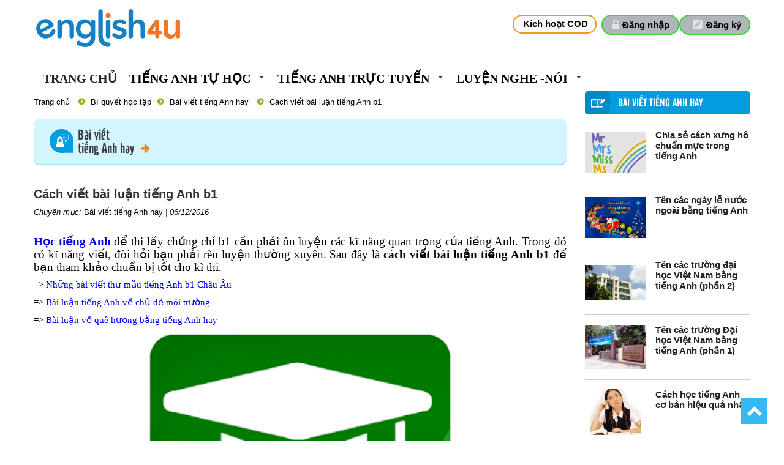

--- FILE ---
content_type: text/html; charset=utf-8
request_url: https://english4u.com.vn/bi-quyet-hoc-tap/cach-viet-bai-luan-tieng-anh-b1-n572
body_size: 23975
content:
<!DOCTYPE html PUBLIC "-//W3C//DTD XHTML 1.0 Transitional//EN" "http://www.w3.org/TR/xhtml1/DTD/xhtml1-transitional.dtd">
<html xmlns="http://www.w3.org/1999/xhtml">
<head>
    <title>C&#225;ch viết b&#224;i luận tiếng Anh b1</title>
    <meta content="C&#225;ch viết b&#224;i luận tiếng Anh b1" name="title" />
    <meta content="C&#225;ch viết b&#224;i luận tiếng Anh b1 v&#224; b&#224;i luận tiếng Anh b1 mẫu" name="description" />
    <meta content="C&#225;ch viết b&#224;i luận tiếng Anh b1, học tiếng Anh, b&#224;i viết tiếng Anh hay" name="keywords" />
    <meta http-equiv="Access-Control-Allow-Origin" content="*" />
    <meta name="language" content="Vietnamese" />
    <meta http-equiv="content-language" content="vi" />
    <!-- Open Graph data -->
    <meta property="og:site_name" content="english4u.com.vn" />
    <meta property="og:type" content="Website" />
    <meta property="og:locale" content="vi_VN" />
    <meta property="og:title" content="C&#225;ch viết b&#224;i luận tiếng Anh b1" />
    <meta property="og:description" content="C&#225;ch viết b&#224;i luận tiếng Anh b1 v&#224; b&#224;i luận tiếng Anh b1 mẫu" />
    <meta property="og:url" content="https://english4u.com.vn/bi-quyet-hoc-tap/cach-viet-bai-luan-tieng-anh-b1-n572" />
    <meta property="og:image" content='https://english4u.com.vn/Uploads/files/b1.png' />
    

    
    
    <link rel="canonical" href='https://english4u.com.vn/bai-viet-tieng-anh-hay/cach-viet-bai-luan-tieng-anh-b1-n572' />

    <link href="/favicon.ico" rel="shortcut icon" type="image/x-icon" />
    <link href="/Styles/Layout.css" rel="stylesheet" />
    <link href="https://fonts.googleapis.com/css?family=Roboto+Condensed:400,700&amp;subset=latin,vietnamese,latin-ext" rel="stylesheet" type="text/css" />
    
<script type="text/javascript" src="/asset.axd?id=[base64]"></script>




</head>
    <body>
        
        <div class="body">
            <a href="#" class="toTop" style="opacity: 1;"></a>
            <script src="/Scripts/Slide/jquery.themepunch.plugins.min.js"></script>
<script src="/Scripts/Slide/jquery.themepunch.revolution.min.js"></script>
<link href="/Scripts/Slide/settings.css" rel="stylesheet" />
<div id="header" class="home" style="background:none;height:150px !important;">
    <!--<div id="banner-home">
        <div class="bn_content_home">
            <div id="rev_slider_2_1_wrapper" class="rev_slider_wrapper fullwidthbanner-container">
                <div id="rev_slider_2_1" class="rev_slider fullwidthabanner" style="display:none;max-height:1170px;height:375px;">
                    <ul>-->
                        
                        
                        
                        <!--<li data-transition="random" data-slotamount="7" data-masterspeed="300" data-saveperformance="off" class="tp-revslider-slidesli active-revslide current-sr-slide-visible">
                            <img src="/Scripts/Slide/banner0/bg.png" alt="btc1" data-lazyload="undefined" data-bgfit="normal" data-bgposition="center top" data-bgrepeat="repeat" data-lazydone="undefined">
                            <div class="tp-caption blackgroud_text_gray sfb  tp-resizeme start " data-x="758" data-y="87" data-speed="500" data-start="500" data-easing="Sine.easeInOut" data-endspeed="300" style="z-index: 1">
                                <a href="/phan-mem-nhan-dien-phat-am"><img src="/Scripts/Slide/banner0/slide1_img1.png"></a>
                            </div>
                            <div class="tp-caption blackgroud_text_gray sft   tp-resizeme start" data-x="620" data-y="140" data-speed="500" data-start="1000" data-easing="Sine.easeInOut" data-endspeed="300" style="z-index: 3">
                                <a href="/phan-mem-nhan-dien-phat-am"><img src="/Scripts/Slide/banner0/slide1_text2.png"></a>
                            </div>
                            <div class="tp-caption blackgroud_text_gray sfl stl tp-resizeme start" data-x="60" data-y="170" data-speed="500" data-start="1300" data-easing="Sine.easeInOut" data-endspeed="300" style="z-index: 2">
                                <a href="/phan-mem-nhan-dien-phat-am"><img src="/Scripts/Slide/banner0/slide1_text1.png"></a>
                            </div>
                            <div class="tp-caption blackgroud_text_gray sfl stl  tp-resizeme start" data-x="235" data-y="260" data-speed="500" data-start="1500" data-easing="Sine.easeInOut" data-endspeed="300" style="z-index: 4">
                                <a class="btn  btn_md btn_green_slide" href="/phan-mem-nhan-dien-phat-am" style="">
                                    <img src="/Scripts/Slide/banner0/slide1_text3.png"/>
                                </a>
                            </div>
                        </li>
                        <li data-transition="random" data-slotamount="7" data-masterspeed="300" data-saveperformance="off" class="tp-revslider-slidesli active-revslide current-sr-slide-visible">
                            <img src="/Scripts/Slide/banner1/bg.png" alt="btc1" data-lazyload="undefined" data-bgfit="normal" data-bgposition="center top" data-bgrepeat="repeat" data-lazydone="undefined">
                            <div class="tp-caption blackgroud_text_gray sft  tp-resizeme start " data-x="185" data-y="138" data-speed="500" data-start="500" data-easing="Sine.easeInOut" data-endspeed="300" style="z-index: 1">
                                <a href="/phan-mem-luyen-nghe-noi"><img src="/Scripts/Slide/banner1/slide1_img1.png" style="width: 293px; height: 200px;"></a>
                            </div>
                            <div class="tp-caption blackgroud_text_gray sfl stl  tp-resizeme start" data-x="608" data-y="170" data-speed="500" data-start="1000" data-easing="Sine.easeInOut" data-endspeed="300" style="z-index: 3">
                                <a href="/phan-mem-luyen-nghe-noi"><img src="/Scripts/Slide/banner1/slide1_text1.png"></a>
                            </div>
                            <div class="tp-caption blackgroud_text_gray sfl stl  tp-resizeme start" data-x="785" data-y="260" data-speed="500" data-start="1500" data-easing="Sine.easeInOut" data-endspeed="300" style="z-index: 4">
                                <a class="btn  btn_md btn_green_slide" href="/phan-mem-luyen-nghe-noi" style="">
                                    <img src="/Scripts/Slide/banner0/slide1_text3.png"/>
                                </a>
                            </div>
                        </li>
                    </ul>
                </div>
            </div>
        </div>
    </div>-->
    
<script src="/Scripts/jquery.validate.min.js" type="text/javascript"></script>
<script src="/Scripts/jquery.inputValue.js" type="text/javascript"></script>
<script src="/Scripts/jquery.form.js" type="text/javascript"></script>
<script src="/Scripts/custom/bootstrap-modalmanager.js"></script>
<link href="/Scripts/custom/bootstrap-modal.css" rel="stylesheet" />
<script src="/Scripts/custom/bootstrap-modal.js"></script>
<div class="top_header">
    <div class="login_Status" style="padding-bottom:5px; float: left; font-size: 12px; font-weight: bold; line-height: 17px; height: 85px; margin-right: 3px; color: white; width: 100%; border-bottom: 1px solid #ccc;">
        
        <a class="logo" href="/" style=" background: none !important; display: block; line-height: 17px; float: right; color: white; padding: 6px 4px 6px 4px; min-width: 66px;  background-color:none; border-radius: 20px; font-size: 12px; text-transform: none; font-weight: bold;"><img src="/Content2022/image2024/logo.png" alt="Tiếng Anh cho người đi làm" style=" margin-top: 0px;"></a>
            <a style="margin-top: 20px; border: 2px solid #3ad531; color: #000;" class="btnRegister" href="/Dang-ky-thanh-vien"> Đăng ký </a>
            <a style=" margin-top: 20px;border: 2px solid #3ad531; color: #000;" class="btnLogin" href="#modal_login" data-toggle="modal">Đăng nhập</a>
<div id="modal_login" class="modal hide fade" data-keyboard="true" tabindex="-1" data-width="600" style="display: none">
    <form id="fr_login_md" class="fr_login">
        <input type="hidden" name="rdr" value="" />
        <input name="__RequestVerificationToken" type="hidden" value="jVof0smcLFNNQmvTt6xkCw1+mxuv3hc55uc0Ks5kc2Z0mKnonS/Q0bJ7EVtGqKb40SlETiLLjY35p5D4e/DSZZNYtzyTgnkC3lu5dbjMnLWuJ78ysDXlgVPfhm0+vzj5Qw4q9zzIes80qnrV+6+G/Jt+vHg=" />
        <div class="modal-header">
            <button type="button" class="close" data-dismiss="modal" aria-label="Close"><span aria-hidden="true">×</span></button>
            <div class="title">ĐĂNG NHẬP</div>
        </div>
        <div class="modal-body">
            <div class="">
                <div class="col">
                    <div class="ln">
                        <label>Tên đăng nhập:</label>
                        <div>
                            <input type="text" name="username" id="username" class="input" value="" required="required" />
                        </div>
                    </div>
                    <div class="ln" style="margin-bottom: 5px;">
                        <label>Mật khẩu:</label>
                        <div>
                            <input type="password" name="password" id="password" class="input" value="" required="required" />
                        </div>
                    </div>
                    <div class="ln">
                        <div>
                            <input type="checkbox" name="rememberme" value="true" class="chk_remember">Ghi nhớ đăng nhập
                            <a id="forgot_password" style="float: right;" href="#" onclick="forgotPassword()">Quên mật khẩu?</a>
                        </div>
                    </div>
                    <div id="login_err_msg" style="display: none">
                    </div>
                    <div class="ln">
                        <button type="submit" class="btn btn_md btn_green btn_login">Đăng Nhập</button>
                    </div>
                </div>
                <div class="col login_with">
                    <div class="ln">
                        <a href="" class="create_member" style="font-family: arial; font-size: 13px; font-weight: bold;">
                            Chưa có tài khoản? Tạo tài khoản mới.
                        </a>
                    </div>
                    <div class="ln">
                        <a href="tel:1900099950" class=" btn_social btn_facebook">
                            <span class="icon"></span>
                            <span class="content Facebook"><b>Tel: 1900.099.950</b></span>
                        </a>
                    </div>
                </div>
            </div>
        </div>
        <div class="modal-footer">
            <!--<button type="submit" class="btn btn_md btn_green" style="margin-right: 20px;">Đăng Nhập</button>
                <button type="button" data-dismiss="modal" class="btn btn_md" style="background: #d9534f; color: white;">Đóng</button>-->
        </div>
    </form>
    <style>
        .hiden_Pass {
            display: none;
        }
    </style>
    <form id="fr_forgotpassword_md" style="display: none">
        <input name="__RequestVerificationToken" type="hidden" value="0KYwvdO7G2F2ts5p+xqfJWb4VnLdDCr369SMlqeasIjZZIebd3Wyb3NFgXBiycT1XXrGecMgh+67omBxFxdinlT+iI0ZUUfkQ04dxn5ltImVP+XxS94ubixHOG7KYu2aaCRILaUnhneUXsyw3LaB7wEDK6Y=" />
        <div class="modal-header">
            <button type="button" class="close" data-dismiss="modal" aria-label="Close"><span aria-hidden="true">×</span></button>
            <div class="title">QUÊN MẬT KHẨU</div>
        </div>
        <div class="modal-body">
            <div class="ln" id="box-sodt">
                <label>Số điện thoại:</label>
                <div>
                    <input type="text" name="phone" id="phone" class="input" value="" required="required" />
                    <button type="button" class="btn btn_md" style="background: #d9534f; color: white;" onclick="GetOtp()">Lấy mã Otp</button>
                </div>
                <div class="ln">
                    <label>Mã OTP:</label>
                    <div>
                        <input type="text" name="maOtp" id="maOtp" class="input" value="" required="required" />
                        <button type="button" class="btn btn_md" style="background: #d9534f; color: white;" onclick="LoadHtmlPass()">Tiếp tục</button>
                    </div>
                </div>
            </div>

            <div class="ln hiden_Pass" id="box-pass">
                <label>Mật khẩu mới</label>
                <div>
                    <input type="text" name="newPass" id="newPass" class="input" value="" required="required" />
                </div>
                <div class="ln">
                    <label>Nhập lại mật khẩu mới</label>
                    <div>
                        <input type="text" name="newPasscp" id="newPasscp" class="input" value="" required="required" />
                    </div>
                </div>
                <button type="button" class="btn btn_md" style="background: #d9534f; color: white;" onclick="ChangePass()">Hoàn tất</button>
            </div>
            <script>
                function ChangePass() {
                    if ($('#phone').val() == '') {
                        $('#phone').focus();
                        alert('Bạn chưa nhập mã Số điện thoại!');
                        return;
                    }
                    var data = $('#fr_forgotpassword_md').serializeArray();
                    $.ajax({
                        type: 'POST',
                        url: '/Member/ChangePass',
                        dataType: 'json',
                        crossDomain: true,
                        data: data,
                        success: function (res) {
                            if (res.result == 1) {
                                alert('Thay đổi mật khẩu thành công!');
                                $("#fr_login_md").show();
                                $("#fr_forgotpassword_md").hide();
                            }
                            else {
                                alert('Thay đổi mật khẩu không thành công!');
                            }
                        },
                        error: function (jqXHR, status, err) {
                        }
                    });


                }
                function GetOtp() {
                    if ($('#phone').val() == '') {
                        $('#phone').focus();
                        alert('Bạn chưa nhập mã Số điện thoại!');
                        return;
                    }
                    var data = $('#fr_forgotpassword_md').serializeArray();
                    $.ajax({
                        type: 'POST',
                        url: '/Member/GetOtp',
                        dataType: 'json',
                        crossDomain: true,
                        data: data,
                        success: function (res) {
                            if (res.result == 1) {
                                alert('Mã Otp đã gửi về số điện thoại: ' + $('#phone').val());
                            }
                            else {
                                alert('Số điện thoại chưa có trong hệ thống!');
                            }
                        },
                        error: function (jqXHR, status, err) {
                        }
                    });


                }
                function LoadHtmlPass() {
                    if ($('#maOtp').val() == '') {
                        $('#maOtp').focus();
                        alert('Bạn chưa nhập mã Otp');
                        return;
                    }
                    var data = $('#fr_forgotpassword_md').serializeArray();
                    $.ajax({
                        type: 'POST',
                        url: '/Member/CheckOtp',
                        dataType: 'json',
                        crossDomain: true,
                        data: data,
                        success: function (res) {
                            if (res.result == 1) {
                                $('#box-sodt').addClass("hiden_Pass");
                                $('#box-pass').removeClass("hiden_Pass");
                            }
                            else {
                                alert("Mã Otp không đúng");
                            }
                        },
                        error: function (jqXHR, status, err) {
                        }
                    });


                }
            </script>
        </div>
        <div class="modal-footer">
            <button type="button" data-dismiss="modal" class="btn btn_md" style="background: #d9534f; color: white;">Đóng</button>
        </div>
    </form>
</div>

<script>
    $('#modal_login').on('shown', function () {
        $("#fr_login_md").show();
        $("#fr_forgotpassword_md").hide();
    });
    jQuery('#username').keypress(function (e) {
        if (e.keyCode == 13) {
            jQuery('#fr_login_md').submit();
            return false;
        }
        $("#login_err_msg").html("");
    });
    jQuery('#password').keypress(function (e) {
        if (e.keyCode == 13) {
            jQuery('#fr_login_md').submit();
            return false;
        }
        $("#login_err_msg").html("");
    });

    function forgotPassword() {
        $("#fr_login_md").fadeOut(function () {
            $("#fr_forgotpassword_md").fadeIn();
        });
    }
    jQuery('#fr_login_md').validate({
        submitHandler: function (form) {
            $("#login_err_msg").show();
            $("#login_err_msg").html("<div class='ajax_loading'><img style='height:25px;' src='/styles/img/ajax_loading_25.gif'/></div>");
            $('#fr_login_md .btn_login').hide();
            jQuery(form).ajaxSubmit({
                type: "POST",
                url: "/Member/LoginAjax",
                beforeSubmit: function () {
                },
                success: function (res) {
                    if (res.success == "1") {
                        window.location = '';
                        
                    } else {
                        $("#login_err_msg").html(res.msg);
                        $("#login_err_msg").show();
                        $('#fr_login_md .btn_login').show();
                    }

                },
                error: function () {
                    $("#login_err_msg").html("Lỗi khi đăng nhập");
                    $("#login_err_msg").show();
                    $('#fr_login_md .btn_login').show();
                }
            });
        },
        rules: {
            username: { required: true },
            password: { required: true }

        },
        messages: {
            username: { required: "Bạn chưa nhập tên đăng nhập" },
            password: { required: "Bạn chưa nhập mật khẩu" }

        }

    });
    $('#fr_forgotpassword_md').validate({
        submitHandler: function (form) {
            $("#modal_login").children().hide();
            $("#modal_login").append("<div class='ajax_loading' style='padding:30px'><img src='/Styles/img/ajax_loading.gif'></img></div>");
            jQuery(form).ajaxSubmit({
                type: "POST",
                url: "/Member/ForgotPassword",
                beforeSubmit: function () {
                },
                success: function (res) {
                    $("#modal_login .ajax_loading").remove();
                    if (res == "1") {
                        $("#fr_forgotpassword_md .modal-body").html("<p>Thư đã được gửi đến địa chỉ email " + $("#fr_forgotpassword_md #email").val() + ". Kiểm tra thư để thay đổi mật khẩu.</p>");
                        $("#fr_forgotpassword_md .btn_green").hide();
                    } else {
                        $("#fr_forgotpassword_md .modal-body").prepend("<p>" + res + "</p>");
                    }
                    $("#fr_forgotpassword_md").show();
                },
                error: function () {
                }
            });
        },
        rules: {
            email: { email: true, required: true }

        },
        messages: {
            email: { email: "Email không đúng định dạng", required: "Bạn chưa nhập email" }
        }

    });
    function loginSocialEnglish4u(token,successcb) {
        $('#fr_login_md').append('<iframe id="iframe_LoginSocialEnglish4u" style="display:none;"></iframe>');
        document.getElementById('iframe_LoginSocialEnglish4u').onload = function () {
            successcb(); 
        };
        document.getElementById('iframe_LoginSocialEnglish4u').src = 'https://social.english4u.com.vn/api/user/login/' + token;
    }
</script>
            <a style="margin-top: 20px; border: 2px solid #f7941d; color: #000;" class="btncod" href="#modal_CodeInput" data-toggle="modal"> Kích hoạt COD </a>
<div id="modal_CodeInput" class="modal hide fade" data-keyboard="true" tabindex="-1" data-width="300" style="display: none">
    <form id="fr_MemberCode_md" class="fr_login">
        <input type="hidden" name="rdr" value=""/>
        <input name="__RequestVerificationToken" type="hidden" value="Z1SknqS+x58hRNs+UhVeg5RZNxZrLgGr7ioNZHVHxEvv80erpHlbSVKzQm2g3ZTnac5K3MQPafK9VG29K/RN8Zl446AmQOOFY+VzDTesDxq1J4vR14XnVchqorAbwJvQfAM6epVjiLuZcR5n9YJpe7dXptE=" />
        <div class="modal-header">
            <button type="button" class="close" data-dismiss="modal" aria-label="Close"><span aria-hidden="true">×</span></button>
            <div class="title">Nhập mã code</div>
        </div>
        <div class="modal-body">
            <div class="">
                <div class="col">
                    <div class="ln">
                        <label>Thông tin đăng nhập:</label>
                        <div>
                            <input type="text" name="MemberPhome" placeholder="Nhập số điện thoại" id="MemberPhome" class="input" value="" required="required" style=" width: 95%;" />
                        </div>
                        <label>Mã Code:</label>
                        <div>
                            <input type="text" name="MemberCode" placeholder="Nhập mã kích hoạt" id="MemberCode" class="input" value="" required="required" style=" width: 95%;" />
                        </div>
                    </div>
                    <div id="login_err_msg_codeinput" style="display: none">
                    </div>
                    <div class="ln">
                        <button type="submit" class="btn btn_md btn_green btn_login">Kích Hoạt</button>
                    </div>
                </div>
            </div>

        </div>
        <div class="modal-footer">
            <!--<button type="submit" class="btn btn_md btn_green" style="margin-right: 20px;">Đăng Nhập</button>
                <button type="button" data-dismiss="modal" class="btn btn_md" style="background: #d9534f; color: white;">Đóng</button>-->
        </div>
    </form>
    
</div>
<script>
    $('#modal_CodeInput').on('shown', function () {
        $("#fr_MemberCode_md").show();
    });
    jQuery('#MemberCode').keypress(function (e) {
        if (e.keyCode == 13) {
            jQuery('#fr_MemberCode_md').submit();
            return false;
        }
        $("#login_err_msg_codeinput").html("");
    });
    jQuery('#fr_MemberCode_md').validate({
        submitHandler: function (form) {
            $("#login_err_msg_codeinput").show();
            $("#login_err_msg_codeinput").html("<div class='ajax_loading'><img style='height:25px;' src='/styles/img/ajax_loading_25.gif'/></div>");
            $('#fr_MemberCode_md .btn_login').hide();
            jQuery(form).ajaxSubmit({
                type: "POST",
                url: "/Member/MemberCodeAjax",
                beforeSubmit: function () {
                },
                success: function (res) {
                    if (res.success == "1") {
                        alert(res.msg);
                        if ('' != "")
                            window.location = '';
                        else
                            window.location = window.location;
                       
                    } else {
                        $("#login_err_msg_codeinput").html(res.msg);
                        $("#login_err_msg_codeinput").show();
                        $('#fr_MemberCode_md .btn_login').show();
                    }

                },
                error: function () {
                    $("#login_err_msg_codeinput").html("Lỗi khi đăng nhập");
                    $("#login_err_msg_codeinput").show();
                    $('#fr_MemberCode_md .btn_login').show();
                }
            });
        },
        rules: {
            MemberCode: { required: true }

        },
        messages: {
            MemberCode: { required: "Bạn chưa nhập tên đăng nhập" }

        }

    });
</script>
    </div>
    <div class="header-group">
        <div id="page-navigative-menu">
            <ul class="dropdown-navigative-menu">
                <li class="lv0">
                    <a class="nav-link" href="/">Trang chủ</a>
                </li>
                <li class="lv0">
                    <a class='' href=''><span class="mntext">Tiếng Anh tự học</span><span class="mn_item_right"></span></a>
                    <div class="sub_mn">
                        <div class="top_arrow"></div>
                        <div style=" float: left; display: flex; width: auto; position: absolute; margin: auto; border: 1px solid #ccc; padding: 20px; border-radius: 16px; background-color: #fff; margin-left: -242px; margin-top: 10px;">
                            <div style="float:left; display:block; width:250px; border-right:1px solid #ccc;margin-right:10px;">
                                <h1 style="margin-bottom: 14px; width: 250px; text-align: justify; font-family: Calibri; font-size: 22px; color: #1580c3; font-weight: bold;">Tiếng Anh Cơ Bản</h1>
                                <a class="dropdown-item" href="/phat-am-tieng-anh" style="color: #212529; clear: both; width: 100%; float: left; font-size: 18px; line-height: 35px;">Phát âm tiếng Anh</a>
                                
                                <a class="dropdown-item" href="/ngu-phap-tieng-anh" style="color: #212529; clear: both; width: 100%; float: left; font-size: 18px; line-height: 35px;">Ngữ pháp tiếng Anh</a>

                            </div>
                            <div style="float:left; display:block; width:365px;border-right:1px solid #ccc;margin-right:10px;">
                                <h1 style="margin-bottom: 14px; width: 260px; text-align: justify; font-family: Calibri; font-size: 22px; color: #1580c3; font-weight: bold;">Tiếng Anh giao tiếp</h1>
                                <a class="dropdown-item" href="/tieng-anh-giao-tiep/pre-beginner-242" style="color: #212529; clear: both; width: 100%; float: left; font-size: 18px; line-height: 35px;">Pre Beginner</a>
                                <a class="dropdown-item" href="/tieng-anh-giao-tiep/beginner-2" style="color: #212529; clear: both; width: 100%; float: left; font-size: 18px; line-height: 35px;">Beginner</a>
                                <a class="dropdown-item" href="/tieng-anh-giao-tiep/elementary-1" style="color: #212529; clear: both; width: 100%; float: left; font-size: 18px; line-height: 35px;">Elementary</a>
                                <a class="dropdown-item" href="/tieng-anh-giao-tiep/pre-intermediate-7" style="color: #212529; clear: both; width: 100%; float: left; font-size: 18px; line-height: 35px;">Pre-Intermediate</a>
                                <a class="dropdown-item" href="/tieng-anh-giao-tiep/intermediate-3" style="color: #212529; clear: both; width: 100%; float: left; font-size: 18px; line-height: 35px;">Intermediate</a>
                                <a class="dropdown-item" href="/tieng-anh-tinh-huong" style="color: #212529; clear: both; width: 100%; float: left; font-size: 18px; line-height: 35px;">Tiếng Anh giao tiếp theo tình huống</a>
                                <a class="dropdown-item" href="/tieng-anh-chuyen-nganh" style="color: #212529; clear: both; width: 100%; float: left; font-size: 18px; line-height: 35px;">Tiếng Anh giao tiếp chuyên ngành</a>
                                <a class="dropdown-item" href="/Home/StartTest" style="color: #212529; clear: both; width: 100%; float: left; font-size: 18px; line-height: 35px;">Kiểm tra trình độ giao tiếp</a>
                                <a class="dropdown-item" href="/kiem-tra-dinh-ky" style="color: #212529; clear: both; width: 100%; float: left; font-size: 18px; line-height: 35px;">Kiểm tra định kỳ</a>
                            </div>
                            <div style="float:left; display:block; width:240px;">
                                <h1 style="margin-bottom: 14px; width: 260px; text-align: justify; font-family: Calibri; font-size: 22px; color: #1580c3; font-weight: bold;">Tiếng Anh trung học</h1>
                                
                                <a class="dropdown-item" href="/tieng-anh-giao-tiep/tieng-anh-lop-10-77" style="color: #212529; clear: both; width: 100%; float: left; font-size: 18px; line-height: 35px;">Tiếng Anh lớp 10</a>
                                <a class="dropdown-item" href="/tieng-anh-giao-tiep/tieng-anh-lop-11-moi-79" style="color: #212529; clear: both; width: 100%; float: left; font-size: 18px; line-height: 35px;">Tiếng Anh lớp 11</a>
                                <a class="dropdown-item" href="/tieng-anh-giao-tiep/tieng-anh-lop-12-moi-80" style="color: #212529; clear: both; width: 100%; float: left; font-size: 18px; line-height: 35px;">Tiếng Anh lớp 12</a>
                            </div>
                        </div>

                    </div>
                </li>
                <li class="lv0">
                    <a class='' href=''><span class="mntext">Tiếng Anh trực tuyến</span><span class="mn_item_right"></span></a>
                    <div class="sub_mn">
                        <div class="top_arrow"></div>
                        <ul>
                            <li class="lv1"><a href='/gioi-thieu-phong-hoc-truc-tuyen'><span class="mntext" style="font-weight: initial; color: #212529; clear: both; width: 100%; float: left; font-size: 18px; line-height: 35px;">Giới thiệu</span></a></li>
                            <li class="lv1"><a href='https://phonghoc01.english4u.com.vn/signin'><span class="mntext" style="font-weight: initial; color: #212529; clear: both; width: 100%; float: left; font-size: 18px; line-height: 35px;">Lớp học của bạn</span></a></li>
                        </ul>
                    </div>
                </li>
                <li class="lv0">
                    <a class='' href=''><span class="mntext">Luyện Nghe -Nói</span><span class="mn_item_right"></span></a>
                    <div class="sub_mn">
                        <div class="top_arrow"></div>
                        <ul>
                            <li class="lv1"><a href='/tieng-anh-giao-tiep/luyen-nghe-cap-do-1-144'><span class="mntext" style="font-weight:initial; color: #212529; clear: both; width: 100%; float: left; font-size: 18px; line-height: 35px;">Luyện nghe</span></a></li>
                            <li class="lv1"><a href='/phan-mem-luyen-nghe-noi-nv'><span class="mntext" style="font-weight: initial; clear: both; width: 100%; float: left; font-size: 18px; line-height: 35px; color: #212529;">Luyện nói</span></a></li>
                        </ul>
                    </div>
                </li>
                
            </ul>
        </div>
        <div class="group_left"></div><div class="group_right"></div>
    </div>
    <div class="clear"></div>

</div>
<script type="text/javascript">
    $(".dropdown-navigative-menu .lv0").each(function () {
        if ($(this).find(".sub_mn ").length == 0) {
            $(this).find(".mn_item_right").hide();
        }
    });
</script>
</div>
<script type="text/javascript">
    //$(window).load(function () {
    //    $('#rev_slider_2_1').show().revolution({
    //        startheight: 375,
    //        startwidth: 1170,
    //        delay:8000
    //    });
    //});
    function loadpopuphe() {
        $('#modal_ThangHe').modal('show');
    }
</script>


  <style>
    #frm_register_thanghe {
        width: 80%;
        padding: 5% 10%;
    }

        #frm_register_thanghe .input {
            color: #434343;
            font-size: 18px;
            font-family: Segoe UI;
            padding: 14px;
            border: 0;
            border-radius: 3px;
            width: 100%;
            margin-bottom: 15px;
            box-sizing: border-box;
        }

        #frm_register_thanghe label.error {
            margin-top: -36px;
            display: inline-block;
            color: red;
        }

        #frm_register_thanghe .btn {
            background: #ff315d;
            font-size: 26px;
            font-weight: normal;
            font-family: Segoe UI;
            line-height: 1em;
            padding: 10px 0 12px;
            width: 30%;
        }
</style>
<script src="/Scripts/jquery.validate.min.js?ver=1.3" type="text/javascript"></script>
<script src="/Scripts/jquery.inputValue.js?ver=1.3" type="text/javascript"></script>
<script src="/Scripts/jquery.form.js?ver=1.3" type="text/javascript"></script>
<div id="modal_ThangHe" class="modal hide fade" data-backdrop="static" data-keyboard="true" tabindex="-1" data-width="600" style="display: none;background: transparent;border: 0;box-shadow: none;">
    <div style="display: block; font-size: 16px; font-family: arial; line-height: 28px; color: #303030; background: url(/Images/academy/academy_truongtrinh5.png); width: 600px; height: 475px; box-shadow: 1px 1px 8px rgba(0, 0, 0, 0.4); border-radius: 8px">
         <div class="user_detail">
            <form id="frm_register_thanghe">
                <input name="__RequestVerificationToken" type="hidden" value="K36KNcdhLTnc+9YgnK6ceoR/ECAWGqwLgeRApmLC6SfcvkAjJUtQo2Ge+0cQ5tqWniz5joGp6hwm2JW1sOlzzF78+TyLLb8d3SsZc88z+q9ipFPN6zW1b18WiqYgKGFCwdqBeLQ6kbyA1gap+ucygUGFKP0=" />
                <div class="col-md-7 col-sm-12">
                    <h2 style="font-size: 35px; color: white; margin-top: 20px; line-height: 42px; margin-bottom: 30px; text-align: left; font-family: utm_intelbold;">Đăng ký tham gia chương trình</h2>
                    <div class="">
                        <div class="row">
                            <div class="col-md-12 col-sm-12">
                                <input class="input" type="text" name="FullName" placeholder="Họ và Tên" required="required">
                            </div>
                            <div class="col-md-12 col-sm-12">
                                <input class="input" type="text" name="NgheNghiep" placeholder="Nghề nghiệp" required="required">
                            </div>
                        </div>
                        <div class="row">
                            <div class="col-md-12 col-sm-12">
                                <input class="input" type="text" name="Phone" placeholder="Số điện thoại" required="required">
                            </div>
                        </div>
                        <div class="row">
                            <div class="col-md-12 col-sm-12">
                                <input class="input" type="text" name="Email" placeholder="Email" required="required">
                            </div>
                            <div class="col-md-12 col-sm-12">
                                <button class="btn" style="background: #a8cd3a; margin-right: 20px;">Đăng ký!</button>
                                <button type="button" data-dismiss="modal" class="btn">Đóng</button>
                            </div>
                        </div>
                    </div>
                </div>
            </form>
        </div>
    </div>
</div>
<script>
    //$(document).ready(function () {
    //    //if (!$.cookie('resgister_temp')) {
    //    //    $('#modal_ThangHe').modal('show');
    //    //}
    //    $('#modal_ThangHe').modal('show');
    //});
    $('#frm_register_thanghe').submit(function (form) {
        $.ajax({
            type: "POST",
            url: "/Home/RegisterKhuyenMai",
            data: new FormData($("#frm_register_thanghe")[0]),
            async: false,
            cache: false,
            contentType: false,
            processData: false,
            success: function (res) {
                if (res.success == 1) {
                    alert(res.msg);
                    var date = new Date();
                    var exhour = 999999; date.setTime(date.getTime() + +(exhour * 60 * 60 * 1000));
                    $.cookie('resgister_KhuyenMai', false, { expires: date });
                    window.reload();
                } else {
                    alert(res.msg);
                }
            },
            error: function () {
                alert("Lỗi khi đăng ký");
            }
        });
        return false;
    });
</script>



            <div id="wrapper">
                <div id="subRight"></div>
                <div id="container">
                    



                    <div class="content_right">
                        
            <div class="box_r_englishstory">
            <div class="capl">
                <span class="capl_ic"><span class="arrow_right"></span></span>
                <a href="/bai-viet-tieng-anh-hay-n">
                        <h4 class="capl_title" title="B&#224;i viết tiếng Anh hay">B&#224;i viết tiếng Anh hay</h4>
                    </a>
            </div>
            <div class="list">
                    <div class="item">
                        <div class="image">
                            <div class="image">
                                <a title="Chia sẻ c&#225;ch xưng h&#244; chuẩn mực trong tiếng Anh" class="a-img" href="/bi-quyet-hoc-tap/chia-se-cach-xung-ho-chuan-muc-trong-tieng-anh-n1293"><img src="/Uploads/files/cach-xung-ho-chuan-muc-trong-tieng-anh.jpg" alt="Chia sẻ c&#225;ch xưng h&#244; chuẩn mực trong tiếng Anh"></a>
                            </div>
                        </div>
                        <a title="Chia sẻ c&#225;ch xưng h&#244; chuẩn mực trong tiếng Anh" href="/bi-quyet-hoc-tap/chia-se-cach-xung-ho-chuan-muc-trong-tieng-anh-n1293">Chia sẻ c&#225;ch xưng h&#244; chuẩn mực trong tiếng Anh</a>
                    </div>
                    <div class="item">
                        <div class="image">
                            <div class="image">
                                <a title="T&#234;n c&#225;c ng&#224;y lễ nước ngo&#224;i bằng tiếng Anh" class="a-img" href="/bi-quyet-hoc-tap/ten-cac-ngay-le-nuoc-ngoai-bang-tieng-anh-n1232"><img src="/Uploads/files/Screenshot_201.png" alt="T&#234;n c&#225;c ng&#224;y lễ nước ngo&#224;i bằng tiếng Anh"></a>
                            </div>
                        </div>
                        <a title="T&#234;n c&#225;c ng&#224;y lễ nước ngo&#224;i bằng tiếng Anh" href="/bi-quyet-hoc-tap/ten-cac-ngay-le-nuoc-ngoai-bang-tieng-anh-n1232">T&#234;n c&#225;c ng&#224;y lễ nước ngo&#224;i bằng tiếng Anh</a>
                    </div>
                    <div class="item">
                        <div class="image">
                            <div class="image">
                                <a title="T&#234;n c&#225;c trường đại học Việt Nam bằng tiếng Anh (phần 2)" class="a-img" href="/bi-quyet-hoc-tap/ten-cac-truong-dai-hoc-viet-nam-bang-tieng-anh-phan-2-n1225"><img src="/Uploads/files/ten-cac-truong-dai-hoc-viet-nam-bang-tieng-anh.jpg" alt="T&#234;n c&#225;c trường đại học Việt Nam bằng tiếng Anh (phần 2)"></a>
                            </div>
                        </div>
                        <a title="T&#234;n c&#225;c trường đại học Việt Nam bằng tiếng Anh (phần 2)" href="/bi-quyet-hoc-tap/ten-cac-truong-dai-hoc-viet-nam-bang-tieng-anh-phan-2-n1225">T&#234;n c&#225;c trường đại học Việt Nam bằng tiếng Anh (phần 2)</a>
                    </div>
                    <div class="item">
                        <div class="image">
                            <div class="image">
                                <a title="T&#234;n c&#225;c trường Đại học Việt Nam bằng tiếng Anh (phần 1)" class="a-img" href="/bi-quyet-hoc-tap/ten-cac-truong-dai-hoc-viet-nam-bang-tieng-anh-phan-1-n1224"><img src="/Uploads/files/Screenshot_194.png" alt="T&#234;n c&#225;c trường Đại học Việt Nam bằng tiếng Anh (phần 1)"></a>
                            </div>
                        </div>
                        <a title="T&#234;n c&#225;c trường Đại học Việt Nam bằng tiếng Anh (phần 1)" href="/bi-quyet-hoc-tap/ten-cac-truong-dai-hoc-viet-nam-bang-tieng-anh-phan-1-n1224">T&#234;n c&#225;c trường Đại học Việt Nam bằng tiếng Anh (phần 1)</a>
                    </div>
                    <div class="item">
                        <div class="image">
                            <div class="image">
                                <a title="C&#225;ch học tiếng Anh cơ bản hiệu quả nhất" class="a-img" href="/bi-quyet-hoc-tap/cach-hoc-tieng-anh-co-ban-hieu-qua-nhat-n1221"><img src="/Uploads/files/cach-hoc-tieng-anh-co-ban-hieu-qua-nhat.jpg" alt="C&#225;ch học tiếng Anh cơ bản hiệu quả nhất"></a>
                            </div>
                        </div>
                        <a title="C&#225;ch học tiếng Anh cơ bản hiệu quả nhất" href="/bi-quyet-hoc-tap/cach-hoc-tieng-anh-co-ban-hieu-qua-nhat-n1221">C&#225;ch học tiếng Anh cơ bản hiệu quả nhất</a>
                    </div>
                    <div class="item">
                        <div class="image">
                            <div class="image">
                                <a title="C&#225;ch tạo động lực học tiếng Anh cho người lười " class="a-img" href="/bi-quyet-hoc-tap/cach-tao-dong-luc-hoc-tieng-anh-cho-nguoi-luoi-n1207"><img src="/Uploads/files/Screenshot_182.png" alt="C&#225;ch tạo động lực học tiếng Anh cho người lười "></a>
                            </div>
                        </div>
                        <a title="C&#225;ch tạo động lực học tiếng Anh cho người lười " href="/bi-quyet-hoc-tap/cach-tao-dong-luc-hoc-tieng-anh-cho-nguoi-luoi-n1207">C&#225;ch tạo động lực học tiếng Anh cho người lười </a>
                    </div>
            </div>
            <div class="list">
                <div class="link_xem_tat_ca">
                    <a href="/bai-viet-tieng-anh-hay-n">Xem tất cả</a>
                </div>
            </div>
        </div>

            <div class="box_r_englishstory">
            <div class="capl">
                <span class="capl_ic"><span class="arrow_right"></span></span>
                <a href="/tin-tuc-n">
                        <h4 class="capl_title" title="Tin tức">Tin tức</h4>
                    </a>
            </div>
            <div class="list">
                    <div class="item">
                        <div class="image">
                            <div class="image">
                                <a title="Kinh nghiệm tự học tiếng Anh tại nh&#224; cho người đi l&#224;m hiệu quả v&#224; tiết kiệm" class="a-img" href="/tin-tuc/kinh-nghiem-tu-hoc-tieng-anh-tai-nha-cho-nguoi-di-lam-hieu-qua-va-tiet-kiem-n1320"><img src="/Uploads/files/tu-hoc-tieng-anh-tai-nha.jpg" alt="Kinh nghiệm tự học tiếng Anh tại nh&#224; cho người đi l&#224;m hiệu quả v&#224; tiết kiệm"></a>
                            </div>
                        </div>
                        <a title="Kinh nghiệm tự học tiếng Anh tại nh&#224; cho người đi l&#224;m hiệu quả v&#224; tiết kiệm" href="/tin-tuc/kinh-nghiem-tu-hoc-tieng-anh-tai-nha-cho-nguoi-di-lam-hieu-qua-va-tiet-kiem-n1320">Kinh nghiệm tự học tiếng Anh tại nh&#224; cho người đi l&#224;m hiệu quả v&#224; tiết kiệm</a>
                    </div>
                    <div class="item">
                        <div class="image">
                            <div class="image">
                                <a title="Tiếng Anh lớp 7 online tại nh&#224; giữa m&#249;a dịch Corona " class="a-img" href="/tin-tuc/tieng-anh-lop-7-online-tai-nha-giua-mua-dich-corona-n1319"><img src="/Uploads/files/tieng-anh-lop-7-online-tai-nha-giua-mua-dich-corona.png" alt="Tiếng Anh lớp 7 online tại nh&#224; giữa m&#249;a dịch Corona "></a>
                            </div>
                        </div>
                        <a title="Tiếng Anh lớp 7 online tại nh&#224; giữa m&#249;a dịch Corona " href="/tin-tuc/tieng-anh-lop-7-online-tai-nha-giua-mua-dich-corona-n1319">Tiếng Anh lớp 7 online tại nh&#224; giữa m&#249;a dịch Corona </a>
                    </div>
                    <div class="item">
                        <div class="image">
                            <div class="image">
                                <a title="Tiếng Anh lớp 6 online tại nh&#224; giữa m&#249;a dịch Corona" class="a-img" href="/tin-tuc/tieng-anh-lop-6-online-tai-nha-giua-mua-dich-corona-n1318"><img src="/Uploads/files/tieng-anh-lop-6-english4u-online-mua-dich-corona%20(2).png" alt="Tiếng Anh lớp 6 online tại nh&#224; giữa m&#249;a dịch Corona"></a>
                            </div>
                        </div>
                        <a title="Tiếng Anh lớp 6 online tại nh&#224; giữa m&#249;a dịch Corona" href="/tin-tuc/tieng-anh-lop-6-online-tai-nha-giua-mua-dich-corona-n1318">Tiếng Anh lớp 6 online tại nh&#224; giữa m&#249;a dịch Corona</a>
                    </div>
                    <div class="item">
                        <div class="image">
                            <div class="image">
                                <a title="English4u - Chương tr&#236;nh học tiếng Anh online gi&#250;p người đi l&#224;m ph&#225; bỏ r&#224;o cản “bận rộn”" class="a-img" href="/tin-tuc/english4u-chuong-trinh-hoc-tieng-anh-online-giup-nguoi-di-lam-pha-bo-rao-can-ban-ron-n1317"><img src="/Uploads/files/hoc-tieng-anh-online-english4u-cho-nguoi-di-lam-ban-ron.png" alt="English4u - Chương tr&#236;nh học tiếng Anh online gi&#250;p người đi l&#224;m ph&#225; bỏ r&#224;o cản “bận rộn”"></a>
                            </div>
                        </div>
                        <a title="English4u - Chương tr&#236;nh học tiếng Anh online gi&#250;p người đi l&#224;m ph&#225; bỏ r&#224;o cản “bận rộn”" href="/tin-tuc/english4u-chuong-trinh-hoc-tieng-anh-online-giup-nguoi-di-lam-pha-bo-rao-can-ban-ron-n1317">English4u - Chương tr&#236;nh học tiếng Anh online gi&#250;p người đi l&#224;m ph&#225; bỏ r&#224;o cản “...</a>
                    </div>
            </div>
            <div class="list">
                <div class="link_xem_tat_ca">
                    <a href="/tin-tuc-n">Xem tất cả</a>
                </div>
            </div>
        </div>

        <div class="adv_left">
        <span><div class="fb-page" data-adapt-container-width="true" data-height="270" data-hide-cover="false" data-href="https://www.facebook.com/english4u.com.vn" data-show-facepile="true" data-show-posts="true" data-small-header="false" data-width="270">
	<div class="fb-xfbml-parse-ignore">
		<blockquote cite="https://www.facebook.com/english4u.com.vn">
			<a href="https://www.facebook.com/english4u.com.vn">English4u.com.vn</a></blockquote>
	</div>
</div>
<p>
	<a href="https://alokiddy.com.vn" target="_blank"><img alt="" src="/Uploads/images/QuangCao/hoc-tieng-anh-tre%20em-mien-phi.gif" style="width: 270px; height: 540px;" /></a></p>
</span>

    </div>

  
                    </div>
                    <div class="content_left">
                        

<div id="Nav" class="no-border">
    <div class="nav-content" style="margin: 0px auto 10px;">
        <a class="home" href="/">Trang chủ</a>
        
        <a class='arr' target='_self' href='/bi-quyet-hoc-tap-n'>Bí quyết học tập</a><a class='arr' target='_self' href='/bai-viet-tieng-anh-hay-n'>Bài viết tiếng Anh hay</a>
        <a class="arr" target="_self" href="">C&#225;ch viết b&#224;i luận tiếng Anh b1</a>
    </div>
</div>
<div class="article_Group">
    <div class="article_menu">
        <div class="cap_title">
            <img class="cap_ico" src="/Styles/img/cl3_39x39.png">
            <span>
                <a href="/bai-viet-tieng-anh-hay-n">Bài viết<br/>tiếng Anh hay <img src="/Styles/img/row_14x15.png" /></a>
            </span>
        </div>
        <div class="group_left"></div>
        <div class="group_right"></div>
    </div>
</div>
    <div class="main">
        <div class="mainbg">
            <div class="body_resize">
                <div class="box-center">
                    <div class="box-tin-chi-tiet">
                                <div class="news_title" itemtype="http://data-vocabulary.org/Recipe" itemscope="" style=''>
                                    <div class="news_img">
                                        <img  itemprop="description" alt="C&#225;ch viết b&#224;i luận tiếng Anh b1" class="" title="C&#225;ch viết b&#224;i luận tiếng Anh b1" src="/Uploads/files/b1.png"/>
                                    </div>
                                    <div class="title_right">
                                        <h1 class="tieu-de-chi-tiet" itemprop="name">C&#225;ch viết b&#224;i luận tiếng Anh b1</h1>
                                        <div class="itemscop" itemtype="http://data-vocabulary.org/Review-aggregate" itemscope=""
                                             itemprop="review">
                                                <i class="fontitem1"><span>Chuyên mục: </span></i>
                                                <span title="B&#224;i viết tiếng Anh hay">B&#224;i viết tiếng Anh hay</span>
<i class="fontitem1"> | <span>06/12/2016</span></i>
                                        </div>
                                        <br/>
                                        <h4 class="h4introitem1">
                                            <span itemprop="description">C&#225;ch viết b&#224;i luận tiếng Anh b1 v&#224; b&#224;i luận tiếng Anh b1 mẫu</span>
                                        </h4>
                                    </div>
                                </div>
                                <div class="fll">
                                </div>
                                <div class="fll news_body" >
                                    <p style="margin-bottom:6.0pt;text-align:justify;line-height:150%;">
	<a href="https://english4u.com.vn/" target="_blank"><strong><span style="font-family:times new roman,serif;"><span style="font-size:14.0pt;">Học tiếng Anh</span></span></strong></a><span style="font-family:times new roman,serif;"><span style="font-size:14.0pt;"> để thi lấy chứng chỉ b1 cần phải &ocirc;n luyện c&aacute;c kĩ năng quan trọng của tiếng Anh. Trong đ&oacute; c&oacute; kĩ năng viết, đ&ograve;i hỏi bạn phải r&egrave;n luyện thường xuy&ecirc;n. Sau đ&acirc;y l&agrave; <strong>c&aacute;ch viết b&agrave;i luận tiếng Anh b1</strong> để bạn tham khảo chuẩn bị tốt cho k&igrave; thi.</span></span></p>
<p style="margin-bottom:6.0pt;text-align:justify;line-height:150%;">
	<span style="font-size:15px;"><span style="font-family:times new roman,serif;">=&gt; <a href="https://english4u.com.vn/bi-quyet-hoc-tap/nhung-bai-viet-thu-mau-tieng-anh-b1-chau-au-n539" target="_blank">Những b&agrave;i viết thư mẫu tiếng Anh b1 Ch&acirc;u &Acirc;u</a></span></span></p>
<p style="margin-bottom:6.0pt;text-align:justify;line-height:150%;">
	<span style="font-size:15px;"><span style="font-family:times new roman,serif;">=&gt; <a href="https://english4u.com.vn/bi-quyet-hoc-tap/bai-luan-tieng-anh-ve-chu-de-moi-truong-n547" target="_blank">B&agrave;i luận tiếng Anh về chủ đề m&ocirc;i trường</a></span></span></p>
<p style="margin-bottom:6.0pt;text-align:justify;line-height:150%;">
	<span style="font-size:15px;"><span style="font-family:times new roman,serif;">=&gt; <a href="https://english4u.com.vn/bi-quyet-hoc-tap/bai-luan-ve-que-huong-bang-tieng-anh-hay-n551" target="_top">B&agrave;i luận về qu&ecirc; hương bằng tiếng Anh hay</a></span></span></p>
<p style="margin-bottom: 6pt; line-height: 150%; text-align: center;">
	<span style="font-size:15px;"><span style="font-family:times new roman,serif;"><img alt="" src="/Uploads/images/b1.png" style="width: 500px; height: 500px;" /></span></span></p>
<p style="margin-bottom: 6pt; line-height: 150%; text-align: center;">
	<em><span style="font-size: 14pt; font-family: &quot;times new roman&quot;, serif; text-align: justify; text-indent: 0.5in;">C&aacute;ch viết b&agrave;i luận tiếng Anh b1</span></em></p>
<h2 style="margin-bottom: 6pt; text-align: justify; line-height: 150%;">
	<strong><span style="font-family:times new roman,serif;"><span style="font-size:14.0pt;">1. C&aacute;ch viết b&agrave;i luận tiếng Anh B1</span></span></strong></h2>
<h3 style="margin-bottom: 6pt; text-align: justify; line-height: 150%;">
	<strong><span style="font-family:times new roman,serif;"><span style="font-size:14.0pt;">1.1. Chuẩn bị d&agrave;n &yacute; </span></span></strong></h3>
<p style="margin-bottom:6.0pt;text-align:justify;text-indent:.5in;line-height:150%;">
	<span style="font-family:times new roman,serif;"><span style="font-size:14.0pt;">Mục đ&iacute;ch ch&iacute;nh của d&agrave;n &yacute; l&agrave; để ph&aacute;c thảo những &yacute; tưởng của bạn về chủ đề m&ocirc;i trường tr&ecirc;n giấy m&agrave; kh&ocirc;ng &eacute;p buộc c&aacute;c bạn phải theo một trật tự nhất định n&agrave;o. Đ&acirc;y l&agrave; giai đoạn quan trọng gi&uacute;p b&agrave;i viết của bạn mạch lạc v&agrave; hay nhất. </span></span></p>
<h3 style="margin-bottom: 6pt; text-align: justify; line-height: 150%;">
	<strong><span style="font-family:times new roman,serif;"><span style="font-size:14.0pt;">1.2. Viết c&acirc;u chủ đề của b&agrave;i luận </span></span></strong></h3>
<p style="margin-bottom:6.0pt;text-align:justify;line-height:150%;">
	<span style="font-family:times new roman,serif;"><span style="font-size:14.0pt;">C&acirc;u chủ đề n&agrave;y truyền đạt với người đọc rằng b&agrave;i luận n&agrave;y ch&iacute;nh x&aacute;c sẽ viết về vấn đề g&igrave; v&agrave; t&aacute;c giả sẽ nhấn mạnh v&agrave;o điểm n&agrave;o?</span></span></p>
<h3 style="margin-bottom: 6pt; text-align: justify; line-height: 150%;">
	<strong><span style="font-family:times new roman,serif;"><span style="font-size:14.0pt;">1.3. Viết phần mở đầu&nbsp; (INTRODUCTION PARAGRAPH)</span></span></strong></h3>
<p style="margin-bottom:6.0pt;text-align:justify;text-indent:.5in;line-height:150%;">
	<span style="font-family:times new roman,serif;"><span style="font-size:14.0pt;">B&agrave;i luận văn tiếng anh của bạn chỉ ho&agrave;n th&agrave;nh khi c&oacute; đầy đủ cả phần mở đầu (introduction paragraph) v&agrave; phần kết luận (conclusion paragraph). Phần giới thiệu nhằm thu h&uacute;t sự ch&uacute; &yacute; của người đọc v&agrave; cho họ thấy được trọng t&acirc;m của b&agrave;i luận đ&oacute; l&agrave; n&oacute;i về chủ đề g&igrave;</span></span></p>
<h3 style="margin-bottom: 6pt; text-align: justify; line-height: 150%;">
	<strong><span style="font-family:times new roman,serif;"><span style="font-size:14.0pt;">1.4. Viết phần th&acirc;n của b&agrave;i luận (BODY PARAGRAPHS) </span></span></strong></h3>
<p style="margin-bottom:6.0pt;text-align:justify;text-indent:.5in;line-height:150%;">
	<span style="font-family:times new roman,serif;"><span style="font-size:14.0pt;">Khi đ&atilde; lập được d&agrave;n &yacute; của b&agrave;i viết th&igrave; bạn phải triển khai c&aacute;c &yacute; ch&iacute;nh ra, c&acirc;u từ ở phần n&agrave;y n&ecirc;n thể hiện được tầm quan trọng của chủ đề được n&oacute;i đến đối với cuộc sống của con người. C&oacute; thể cho v&iacute; dụ chứng minh để b&agrave;i viết sinh động hơn.</span></span></p>
<h3 style="margin-bottom: 6pt; text-align: justify; line-height: 150%;">
	<strong><span style="font-family:times new roman,serif;"><span style="font-size:14.0pt;">1.5. Kết luận (CONCLUSION PARAGRAPH) </span></span></strong></h3>
<p style="margin-bottom:6.0pt;text-align:justify;text-indent:.5in;line-height:150%;">
	<span style="font-family:times new roman,serif;"><span style="font-size:14.0pt;">Trong phần n&agrave;y, bạn c&oacute; thể tổng hợp số điểm ch&iacute;nh của b&agrave;i luận văn tiếng anh hoặc cung cấp một c&aacute;i nh&igrave;n tổng quan về chủ đề của b&agrave;i luận. H&atilde;y cố gắng t&igrave;m những c&aacute;ch kết luận độc đ&aacute;o v&agrave; ấn tượng. </span></span></p>
<p style="margin-bottom:6.0pt;text-align:justify;text-indent:.5in;line-height:150%;">
	<em><span style="font-family:times new roman,serif;"><span style="font-size:14.0pt;">Ch&uacute; &yacute;</span></span></em><span style="font-family:times new roman,serif;"><span style="font-size:14.0pt;">: Trước khi bạn ho&agrave;n tất b&agrave;i luận văn tiếng anh của m&igrave;nh, bạn phải suy nghĩ về thứ tự của c&aacute;c đoạn văn đ&atilde; hợp l&yacute; chưa? Bạn c&oacute; muốn sửa hay th&ecirc;m g&igrave; v&agrave;o b&agrave;i l&agrave;m của m&igrave;nh kh&ocirc;ng? V&agrave; bước cuối c&ugrave;ng n&agrave;y để bạn xem lại c&aacute;c lỗi ch&iacute;nh tả v&agrave; lỗi ngữ ph&aacute;p để chắc chắn rằng b&agrave;i luận kh&ocirc;ng bị trừ điểm v&igrave; những lỗi sai kh&ocirc;ng đ&aacute;ng c&oacute;. Mỗi tuần bạn n&ecirc;n d&agrave;nh 2-3 buổi luyện viết, mỗi buổi từ 30 &ndash; 60 ph&uacute;t. </span></span></p>
<h2 style="margin-bottom: 6pt; text-align: justify; line-height: 150%;">
	<span style="font-family:times new roman,serif;"><span style="font-size:14.0pt;">2. B&agrave;i luận tiếng Anh b1 mẫu</span></span></h2>
<p style="margin-bottom:6.0pt;text-align:justify;line-height:150%;">
	<strong><span style="font-family:times new roman,serif;"><span style="font-size:14.0pt;">2.1. Advantages and disadvantages of living in a big city (Những thuận lợi v&agrave; kh&oacute; khăn của cuộc sống trong một th&agrave;nh phố lớn)</span></span></strong></p>
<p style="margin-bottom:6.0pt;text-align:justify;line-height:150%;">
	<span style="font-family:times new roman,serif;"><span style="font-size:14.0pt;">&nbsp;&nbsp;&nbsp;&nbsp;&nbsp;&nbsp;&nbsp;&nbsp;&nbsp; As we know, living in a big city is supplied move facilities than anywhere esle. However, there are advantages and disadvantages of living in a big city.</span></span></p>
<p style="margin-bottom:6.0pt;text-align:justify;text-indent:.5in;line-height:150%;">
	<span style="font-family:times new roman,serif;"><span style="font-size:14.0pt;">First, I think living in a big city dwellers are provided a lot of society services, such as health care, education, good job and they have much chance to contac or work with foreigners, residents can easily travel fast, thanks to good infrastructure. In addtion that, social services help life be easy and comfortable.</span></span></p>
<p style="margin-bottom:6.0pt;text-align:justify;text-indent:.5in;line-height:150%;">
	<span style="font-family:times new roman,serif;"><span style="font-size:14.0pt;">On the other hand, people living in a big city have to suffer from many disadvantages : smoke rising from factories and all kinds of vehicle on the streets makes environment polluted and influence people&#39;s health. The noise all day and night makes their minds tense. Traffic jams happen every day.</span></span></p>
<p style="margin-bottom:6.0pt;text-align:justify;line-height:150%;">
	<span style="font-family:times new roman,serif;"><span style="font-size:14.0pt;">=&gt; <strong>B&agrave;i dịch:</strong></span></span></p>
<p style="margin-bottom:6.0pt;text-align:justify;text-indent:.5in;line-height:150%;">
	<span style="font-family:times new roman,serif;"><span style="font-size:14.0pt;">&nbsp;Như ch&uacute;ng ta biết, sống trong một th&agrave;nh phố lớn được cung cấp phương tiện di chuyển tốt hơn so với bất cứ nơi n&agrave;o kh&aacute;c. Tuy nhi&ecirc;n, c&oacute; thuận lợi v&agrave; kh&oacute; khăn khi sinh sống tại một th&agrave;nh phố lớn.</span></span></p>
<p style="margin-bottom:6.0pt;text-align:justify;text-indent:.5in;line-height:150%;">
	<span style="font-family:times new roman,serif;"><span style="font-size:14.0pt;">Trước ti&ecirc;n, t&ocirc;i nghĩ rằng cư d&acirc;n sống trong một th&agrave;nh phố lớn được cung cấp rất nhiều dịch vụ x&atilde; hội, chẳng hạn như chăm s&oacute;c sức khỏe, gi&aacute;o dục, c&ocirc;ng việc tốt v&agrave; họ c&oacute; nhiều cơ hội để li&ecirc;n lạc hoặc l&agrave;m việc với người nước ngo&agrave;i, c&aacute;c cư d&acirc;n c&oacute; thể dễ d&agrave;ng đi du lịch nhanh ch&oacute;ng, nhờ v&agrave;o cơ sở hạ tầng tốt. B&ecirc;n cạnh đ&oacute;, dịch vụ x&atilde; hội gi&uacute;p cuộc sống dễ d&agrave;ng v&agrave; thoải m&aacute;i.</span></span></p>
<p style="margin-bottom:6.0pt;text-align:justify;text-indent:.5in;line-height:150%;">
	<span style="font-family:times new roman,serif;"><span style="font-size:14.0pt;">Mặt kh&aacute;c, người d&acirc;n sống ở th&agrave;nh phố lớn phải g&aacute;nh chịu nhiều bất lợi : kh&oacute;i tăng từ c&aacute;c nh&agrave; m&aacute;y v&agrave; c&aacute;c loại xe tr&ecirc;n c&aacute;c đường phố l&agrave;m cho m&ocirc;i trường &ocirc; nhiễm v&agrave; ảnh hưởng tới sức khỏe con người. Tiếng ồn cả ng&agrave;y v&agrave; đ&ecirc;m l&agrave;m cho t&acirc;m tr&iacute; của họ căng thẳng. &Ugrave;n tắc giao th&ocirc;ng xảy ra h&agrave;ng ng&agrave;y.</span></span></p>
<p style="margin-bottom:6.0pt;text-align:justify;line-height:150%;">
	<strong><span style="font-family:times new roman,serif;"><span style="font-size:14.0pt;">2.2. Health and wealth: which is better? (sức khỏe v&agrave; gi&agrave;u c&oacute;: c&aacute;i n&agrave;o tốt hơn?</span></span></strong></p>
<p style="margin-bottom:6.0pt;text-align:justify;text-indent:.5in;line-height:150%;">
	<span style="font-family:times new roman,serif;"><span style="font-size:14.0pt;">All of us want to have good health because we cannot buy health even we are rich. In my opinion, health is the better than wealth because if we were in good health, but not rich, we could do what we want, we could do hard work and serve ourselves in daily activities. Moreover, we could help others, bring happiness to them. With good health, we could interesting. Otherwise, if we were rich but not healthy, we would depend on others because we could not serve ourselves in daily life, become other&rsquo;s load, we are easy to be angry or bored with everything. In summary, health is better than wealth.</span></span></p>
<p style="margin-bottom:6.0pt;text-align:justify;line-height:150%;">
	<span style="font-family:times new roman,serif;"><span style="font-size:14.0pt;">=&gt; <strong>B&agrave;i dịch</strong>: Tất cả ch&uacute;ng ta muốn c&oacute; sức khỏe tốt v&igrave; ch&uacute;ng t&ocirc;i kh&ocirc;ng thể mua được sức khỏe, ngay cả ch&uacute;ng ta rất gi&agrave;u. Theo t&ocirc;i, sức khỏe l&agrave; tốt hơn so với sự gi&agrave;u c&oacute; bởi v&igrave; nếu ch&uacute;ng t&ocirc;i c&oacute; sức khỏe tốt, nhưng kh&ocirc;ng gi&agrave;u c&oacute;, ch&uacute;ng t&ocirc;i c&oacute; thể l&agrave;m những g&igrave; ch&uacute;ng ta muốn, ch&uacute;ng t&ocirc;i c&oacute; thể l&agrave;m c&ocirc;ng việc kh&oacute; khăn v&agrave; phục vụ bản th&acirc;n m&igrave;nh trong những hoạt động hằng ng&agrave;y. Hơn nữa, ch&uacute;ng t&ocirc;i c&oacute; thể gi&uacute;p đỡ người kh&aacute;c, mang lại hạnh ph&uacute;c cho họ. Với sức khỏe tốt, ch&uacute;ng ta c&oacute; thể th&uacute; vị. Nếu kh&ocirc;ng, nếu ch&uacute;ng ta gi&agrave;u c&oacute; nhưng kh&ocirc;ng khỏe mạnh, ch&uacute;ng t&ocirc;i sẽ phụ thuộc v&agrave;o người kh&aacute;c bởi v&igrave; ch&uacute;ng t&ocirc;i kh&ocirc;ng thể phục vụ bản th&acirc;n trong cuộc sống h&agrave;ng ng&agrave;y, trở th&agrave;nh kh&aacute;c tải, ch&uacute;ng t&ocirc;i rất dễ tức giận hoặc buồn ch&aacute;n với tất cả mọi thứ. T&oacute;m lại, sức khỏe l&agrave; tốt hơn so với sự gi&agrave;u c&oacute;. </span></span></p>
<p style="margin-bottom:6.0pt;text-align:justify;line-height:150%;">
	<span style="font-family:times new roman,serif;"><span style="font-size:14.0pt;">&nbsp;&nbsp;&nbsp;&nbsp;&nbsp;&nbsp;&nbsp;&nbsp;&nbsp; Hy vọng <strong>c&aacute;ch viết</strong> <strong>b&agrave;i luận tiếng Anh b1</strong> ở tr&ecirc;n sẽ gi&uacute;p bận cải thiện kĩ năng viết, tự tin bước v&agrave;o k&igrave; thi lấy chứng chỉ b1. Cảm ơn đ&atilde; đọc b&agrave;i viết n&agrave;y v&agrave; hẹn gặp lại v&agrave;o những <a href="https://english4u.com.vn/bai-viet-tieng-anh-hay-n" target="_blank"><strong>b&agrave;i viết tiếng Anh hay</strong></a> kh&aacute;c hướng dẫn &ocirc;n luyện thi b1!</span></span></p>
<p style="margin-bottom:6.0pt;text-align:justify;line-height:150%;">
	&nbsp;&nbsp;&nbsp;&nbsp;&nbsp;&nbsp;&nbsp;&nbsp;&nbsp;</p>
<p style="margin-bottom:6.0pt;text-align:justify;line-height:150%;">
	&nbsp;</p>
<p style="margin-bottom:6.0pt;text-align:justify;line-height:150%;">
	&nbsp;</p>
<p style="margin-bottom:6.0pt;text-align:justify;line-height:150%;">
	&nbsp;</p>
<p style="margin-bottom:6.0pt;text-align:justify;line-height:150%;">
	&nbsp;</p>
<p style="margin-bottom:6.0pt;text-align:justify;line-height:150%;">
	&nbsp;</p>

                                </div>
                                <div class="fll tags">
                                    <b>Từ khóa</b>
                                        <a href='/tags/Tags'
                                           title='Tags'>Tags</a> <span>  | </span>                                </div>
<input id="NewsContentId" name="NewsId" type="hidden" value="572" />                        <!--share-->
                        <div class="box-tin-chi-tiet-share">
                        <div class="item_social fb-like" data-href="" data-layout="button_count" data-action="like" data-show-faces="true" data-share="true"></div>
                        <div id="fb-root"></div>
                        <script>(function (d, s, id) {
                                    var js, fjs = d.getElementsByTagName(s)[0];
                                    if (d.getElementById(id)) return;
                                    js = d.createElement(s); js.id = id;
                                    js.src = "//connect.facebook.net/en_US/sdk.js#xfbml=1&version=v2.5";
                                    fjs.parentNode.insertBefore(js, fjs);
                                }(document, 'script', 'facebook-jssdk'));</script>
                        <!-- Đặt thẻ này vào phần đầu hoặc ngay trước thẻ đóng phần nội dung của bạn. -->
                        <script src="https://apis.google.com/js/platform.js" async defer>
                            {lang: 'vi'}
                        </script>
                        <div class="item_social g-plusone" data-size="medium" data-href="" ></div>
                        
                        <a href="https://twitter.com/share" class="item_social twitter-share-button">Tweet</a>
                        <script>!function (d, s, id) { var js, fjs = d.getElementsByTagName(s)[0], p = /^http:/.test(d.location) ? 'http' : 'https'; if (!d.getElementById(id)) { js = d.createElement(s); js.id = id; js.src = p + '://platform.twitter.com/widgets.js'; fjs.parentNode.insertBefore(js, fjs); } }(document, 'script', 'twitter-wjs');</script>
                        <span style="margin-left: 10px;">
                        <a class="item_social"data-pin-color="white" data-pin-do="buttonPin" href="https://www.pinterest.com/pin/create/button/?url=https://english4u.com.vn%2fbi-quyet-hoc-tap%2fcach-viet-bai-luan-tieng-anh-b1-n572&media=https://english4u.com.vn%2fUploads%2ffiles%2fb1.png&description=C%c3%a1ch+vi%e1%ba%bft+b%c3%a0i+lu%e1%ba%adn+ti%e1%ba%bfng+Anh+b1+v%c3%a0+b%c3%a0i+lu%e1%ba%adn+ti%e1%ba%bfng+Anh+b1+m%e1%ba%abu" data-pin-config="beside"></a>
                        <script async defer src="//assets.pinterest.com/js/pinit.js"></script>
                        </span></div>   
                        <!--end share-->
                        <div class="fll box_other w100" style="display: block;">
                            <div class="fllw100 sh10">
                            </div>
                            <div class="fll viewmore w50">
                                    <p class="title">
                                        Bài viết cùng chuyên mục</p>
                                    <ul>
                                            <li><a href='/bai-viet-tieng-anh-hay/chia-se-cach-xung-ho-chuan-muc-trong-tieng-anh-n1293' title='Chia sẻ c&#225;ch xưng h&#244; chuẩn mực trong tiếng Anh'>Chia sẻ c&#225;ch xưng h&#244; chuẩn mực trong tiếng Anh</a>
                                                <span class="DDMMYY">27/11</span></li>
                                            <li><a href='/bai-viet-tieng-anh-hay/ten-cac-ngay-le-nuoc-ngoai-bang-tieng-anh-n1232' title='T&#234;n c&#225;c ng&#224;y lễ nước ngo&#224;i bằng tiếng Anh'>T&#234;n c&#225;c ng&#224;y lễ nước ngo&#224;i bằng tiếng Anh</a>
                                                <span class="DDMMYY">09/08</span></li>
                                            <li><a href='/bai-viet-tieng-anh-hay/ten-cac-truong-dai-hoc-viet-nam-bang-tieng-anh-phan-2-n1225' title='T&#234;n c&#225;c trường đại học Việt Nam bằng tiếng Anh (phần 2)'>T&#234;n c&#225;c trường đại học Việt Nam bằng tiếng Anh (phần 2)</a>
                                                <span class="DDMMYY">03/08</span></li>
                                            <li><a href='/bai-viet-tieng-anh-hay/ten-cac-truong-dai-hoc-viet-nam-bang-tieng-anh-phan-1-n1224' title='T&#234;n c&#225;c trường Đại học Việt Nam bằng tiếng Anh (phần 1)'>T&#234;n c&#225;c trường Đại học Việt Nam bằng tiếng Anh (phần 1)</a>
                                                <span class="DDMMYY">02/08</span></li>
                                            <li><a href='/bai-viet-tieng-anh-hay/cach-hoc-tieng-anh-co-ban-hieu-qua-nhat-n1221' title='C&#225;ch học tiếng Anh cơ bản hiệu quả nhất'>C&#225;ch học tiếng Anh cơ bản hiệu quả nhất</a>
                                                <span class="DDMMYY">02/08</span></li>
                                            <li><a href='/bai-viet-tieng-anh-hay/cach-tao-dong-luc-hoc-tieng-anh-cho-nguoi-luoi-n1207' title='C&#225;ch tạo động lực học tiếng Anh cho người lười '>C&#225;ch tạo động lực học tiếng Anh cho người lười </a>
                                                <span class="DDMMYY">27/07</span></li>
                                            <li><a href='/bai-viet-tieng-anh-hay/nhung-thanh-ngu-tieng-anh-thu-vi-ve-thoi-tiet-n1201' title='Những th&#224;nh ngữ tiếng Anh th&#250; vị về thời tiết'>Những th&#224;nh ngữ tiếng Anh th&#250; vị về thời tiết</a>
                                                <span class="DDMMYY">19/07</span></li>
                                            <li><a href='/bai-viet-tieng-anh-hay/thanh-ngu-tieng-anh-ve-hien-tai-va-tuong-lai-n1196' title='Th&#224;nh ngữ tiếng Anh về hiện tại v&#224; tương lai'>Th&#224;nh ngữ tiếng Anh về hiện tại v&#224; tương lai</a>
                                                <span class="DDMMYY">13/07</span></li>
                                            <li><a href='/bai-viet-tieng-anh-hay/cach-hoc-tieng-anh-qua-phim-cho-nguoi-moi-bat-dau-hieu-qua-n1189' title='C&#225;ch học tiếng Anh qua phim cho người mới bắt đầu hiệu quả'>C&#225;ch học tiếng Anh qua phim cho người mới bắt đầu hiệu quả</a>
                                                <span class="DDMMYY">11/07</span></li>
                                            <li><a href='/bai-viet-tieng-anh-hay/15-thanh-ngu-tieng-anh-ve-tinh-yeu-n1183' title='15 th&#224;nh ngữ tiếng Anh về t&#236;nh y&#234;u'>15 th&#224;nh ngữ tiếng Anh về t&#236;nh y&#234;u</a>
                                                <span class="DDMMYY">07/07</span></li>
                                    </ul>
                            </div>
                            <div class="fll viewmore w50" style="display: none;">
                                    <p class="title">
                                        Các bài đã đăng
                                    </p>
                                    <ul class="ul2">
                                            <li>
                                                <a href='/cach-hoc-nghe-va-noi-tieng-anh/phuong-phap-nghe-tieng-anh-qua-phim-n571' title='Phương ph&#225;p nghe tiếng Anh qua phim'>Phương ph&#225;p nghe tiếng Anh qua phim</a>
                                                <span class="DDMMYY">06/12</span>
                                            </li>
                                            <li>
                                                <a href='/cach-hoc-nghe-va-noi-tieng-anh/bi-quyet-nghe-va-noi-tieng-anh-troi-chay-n570' title='B&#237; quyết nghe v&#224; n&#243;i tiếng Anh tr&#244;i chảy'>B&#237; quyết nghe v&#224; n&#243;i tiếng Anh tr&#244;i chảy</a>
                                                <span class="DDMMYY">05/12</span>
                                            </li>
                                            <li>
                                                <a href='/cach-hoc-nghe-va-noi-tieng-anh/bai-noi-tieng-anh-ve-chuong-trinh-tivi-yeu-thich-n569' title='B&#224;i n&#243;i tiếng Anh về chương tr&#236;nh tivi y&#234;u th&#237;ch'>B&#224;i n&#243;i tiếng Anh về chương tr&#236;nh tivi y&#234;u th&#237;ch</a>
                                                <span class="DDMMYY">05/12</span>
                                            </li>
                                            <li>
                                                <a href='/cach-hoc-nghe-va-noi-tieng-anh/nhung-cau-noi-tieng-anh-buon-n568' title='Những c&#226;u n&#243;i tiếng Anh buồn'>Những c&#226;u n&#243;i tiếng Anh buồn</a>
                                                <span class="DDMMYY">05/12</span>
                                            </li>
                                            <li>
                                                <a href='/cach-hoc-tieng-anh-giao-tiep/nhung-loi-chuc-giang-sinh-y-nghia-bang-tieng-anh-n567' title='Những lời ch&#250;c Gi&#225;ng sinh &#253; nghĩa bằng tiếng Anh'>Những lời ch&#250;c Gi&#225;ng sinh &#253; nghĩa bằng tiếng Anh</a>
                                                <span class="DDMMYY">05/12</span>
                                            </li>
                                            <li>
                                                <a href='/bai-viet-tieng-anh-hay/viet-thu-cam-on-thay-co-bang-tieng-anh-n566' title='Viết thư cảm ơn thầy c&#244; bằng tiếng Anh'>Viết thư cảm ơn thầy c&#244; bằng tiếng Anh</a>
                                                <span class="DDMMYY">05/12</span>
                                            </li>
                                            <li>
                                                <a href='/cach-hoc-nghe-va-noi-tieng-anh/cam-nang-nghe-radio-tieng-anh-online-n565' title='Cẩm nang nghe radio tiếng Anh online'>Cẩm nang nghe radio tiếng Anh online</a>
                                                <span class="DDMMYY">03/12</span>
                                            </li>
                                            <li>
                                                <a href='/cach-hoc-nghe-va-noi-tieng-anh/nghe-tieng-anh-co-phu-de-song-ngu-n564' title='Nghe tiếng Anh c&#243; phụ đề song ngữ'>Nghe tiếng Anh c&#243; phụ đề song ngữ</a>
                                                <span class="DDMMYY">02/12</span>
                                            </li>
                                            <li>
                                                <a href='/cach-hoc-tieng-anh-giao-tiep/tieng-anh-giao-tiep-ve-chu-de-the-thao-n563' title='Tiếng Anh giao tiếp về chủ đề thể thao'>Tiếng Anh giao tiếp về chủ đề thể thao</a>
                                                <span class="DDMMYY">02/12</span>
                                            </li>
                                            <li>
                                                <a href='/cach-hoc-nghe-va-noi-tieng-anh/nhung-cau-noi-tieng-anh-hay-ve-su-co-gang-n562' title='Những c&#226;u n&#243;i tiếng Anh hay về sự cố gắng'>Những c&#226;u n&#243;i tiếng Anh hay về sự cố gắng</a>
                                                <span class="DDMMYY">02/12</span>
                                            </li>
                                    </ul>
                            </div>
                        </div>
                    </div>
                </div>
                
            </div>
        </div>
    </div>

                    </div>
                    <div class="clear"></div>
                    <div id="parner"></div>
                </div>
                <div id="box_menu">
                </div>

                <div class="clear"></div>
            </div>
            <div id="footer">
    <div class="footerHeader">
        <div class="footer_wrap">
<form action="/Home/SendNewsLetter" id="frmNewsLetter" method="post" name="frmNewsLetter">                <input id="txt_email_newsletter" name="txt_email" type="text" placeholder="Your Email here" onfocus=" this.placeholder = ''; var x = this; setTimeout(function() { x.placeholder = 'Your Email here'; }, 3000); " onblur=" this.placeholder = 'Your Email here' " />
                <button class="btn btn_newsletter" type="submit">ĐĂNG KÝ NEWSLETTER</button>
                 <div class="social">
                    Kết nối với chúng tôi
                    
                     <a href="https://www.youtube.com/channel/UCBWNaEHZcgPapi3nYp7mkjw" title="Youtube" target="_blank"><img src="/Styles/img/social_youtube.png"></a>
                    <a href="https://www.pinterest.com/english4u/" title="Pinterest"target="_blank"><img src="/Styles/img/social_pin.png"></a>
                    <a href="https://plus.google.com/112853580047774610957" title="Google+"target="_blank"><img src="/Styles/img/social_google.png"></a>
                </div>
</form>            <a style="background: #fff; width: 254px; height: 70px; display: inline-block; border-radius: 5px; position: relative; margin-bottom: -10px;" href="https://itunes.apple.com/us/app/hoc-tieng-anh-hieu-qua-english4u/id1097444895?l=vi&amp;ls=1&amp;mt=8">
                <img style="padding:20px;" src="/Content/imgs/btn-ios.png">
            </a>
            <a style=" background: #fff; width: 254px; height: 70px; display: inline-block; border-radius: 5px; position: relative; margin-bottom: -10px;" href="https://play.google.com/store/apps/details?id=com.ksc.english4u">
                <img style="padding:20px;" src="/Content/imgs/btn-android.png">
            </a>
            
        </div>
    </div>
    <div class="footerContent">
        <div class="footer_wrap">
            <div class="mn_gr">
                <h5 class="mn_title"><a href="/tieng-anh-giao-tiep" title="Tiếng Anh giao tiếp">Tiếng Anh giao tiếp</a></h5>
                <div class="mn_item"><a href="/tieng-anh-giao-tiep/pre-beginner-242" title="Beginner"><span class="mntext">Beginner</span></a></div>
                <div class="mn_item"><a href="/tieng-anh-giao-tiep/beginner-2" title="Beginner"><span class="mntext">Beginner</span></a></div>
                <div class="mn_item"><a href="/tieng-anh-giao-tiep/elementary-1" title="Elementary"><span class="mntext">Elementary</span></a></div>
                <div class="mn_item"><a href="/tieng-anh-giao-tiep/pre-intermediate-7" title="Pre-Intermediate"><span class="mntext">Pre-Intermediate</span></a></div>
                <div class="mn_item"><a href="/tieng-anh-giao-tiep/intermediate-3" title="Intermediate"><span class="mntext">Intermediate</span></a></div>
                
                <h5 class="mn_title"><a href="/tieng-anh-tinh-huong" title="Tình huống tiếng Anh">Tình huống tiếng Anh</a></h5>
                <h5 class="mn_title"><a href="/phat-am-tieng-anh" title="Phát âm tiếng Anh">Phát âm tiếng Anh</a></h5>

            </div>
            
            <div class="mn_gr">
                <h5 class="mn_title"><a style="width: 197px; display: inline-block;" href="/ngu-phap-tieng-anh" title="Ngữ pháp tiếng Anh">Ngữ pháp tiếng Anh</a></h5>
                <h5 class="mn_title"><a style="width: 197px; display: inline-block;" href="/Phat-am-tu-vung" title="Từ vựng tiếng Anh">Từ vựng tiếng Anh</a></h5>
                <h5 class="mn_title"><a style="width: 197px; display: inline-block;" href="/tieng-anh-chuyen-nganh" title="Tiếng Anh chuyên ngành">Tiếng Anh chuyên ngành</a></h5>
                <div class="mn_item">
                    <a href="/tieng-anh-chuyen-nganh/accounting-70" title="Tiếng Anh chuyên ngành kế toán">
                        <span class="mntext">Kế toán</span>
                    </a>
                </div>
                <div class="mn_item">
                    <a href="/tieng-anh-chuyen-nganh/chuyen-nganh-du-lich-15" title="Tiếng Anh chuyên ngành du lịch">
                        <span class="mntext">Du lịch</span>
                    </a>
                </div>
                <div class="mn_item">
                    <a href="/tieng-anh-chuyen-nganh/it-75" title="Tiếng Anh chuyên ngành công nghệ thông tin">
                        <span class="mntext">Công nghệ thông tin</span>
                    </a>
                </div>
                <div class="mn_item">
                    <a href="/tieng-anh-chuyen-nganh/hospitality-73" title="Tiếng Anh chuyên ngành khách sạn">
                        <span class="mntext">Khách sạn</span>
                    </a>
                </div>
            </div>
            
            <div class="mn_gr">
                <h5 class="mn_title"><a style="" href="#" title="Kỹ năng">Kỹ năng</a></h5>
                <div class="mn_item">
                    <a href="/phan-mem-luyen-nghe-noi" title="Nghe">
                        <span class="mntext">Nghe</span>
                    </a>
                </div>
                <div class="mn_item">
                    <a href="/phan-mem-luyen-nghe-noi" title="Nói">
                        <span class="mntext">Nói</span>
                    </a>
                </div>
                <div class="mn_item">
                    <a href="/bai-viet-tieng-anh-hay-n" title="Viết">
                        <span class="mntext">Viết</span>
                    </a>
                </div>
                <h5 class="mn_title">
                    <a style="" href="#" title="Luyện tập">Luyện tập</a>
                </h5>

                <div class="mn_item">
                    <a href="/cach-hoc-phat-am-tieng-anh/bang-phien-am-tieng-anh-n157" title="Phiên âm">
                        <span class="mntext">Phiên âm</span>
                    </a>
                </div>
                <div class="mn_item">
                    <a href="/cach-hoc-phat-am-tieng-anh/12-nguyen-am-don-trong-tieng-anh-n264" title="Nguyên âm">
                        <span class="mntext">Nguyên âm</span>
                    </a>
                </div>
            </div>
            <div class="mn_gr">
                <h5 class="mn_title"><a href="/bi-quyet-hoc-tap-n" title="Cách học tiếng Anh">Cách học</a></h5>
                <div class="mn_item">
                    <a href="/cach-hoc-tieng-anh-giao-tiep-n" title="Giao tiếp">
                        <span class="mntext">Giao tiếp</span>
                    </a>
                </div>
                <div class="mn_item">
                    <a href="/cach-hoc-tu-vung-tieng-anh-n" title="Từ vựng">
                        <span class="mntext">Từ vựng</span>
                    </a>
                </div>
                <div class="mn_item">
                    <a href="/cach-hoc-ngu-phap-tieng-anh-n" title="Ngữ pháp">
                        <span class="mntext">Ngữ pháp</span>
                    </a>
                </div>
                <div class="mn_item">
                    <a href="/cach-hoc-phat-am-tieng-anh-n" title="Phát âm">
                        <span class="mntext">Phát âm</span>
                    </a>
                </div>
                <div class="mn_item">
                    <a href="/tai-lieu-hoc-tieng-anh-n" title="Tài liệu">
                        <span class="mntext">Tài liệu</span>
                    </a>
                </div>
                <div class="mn_item">
                    <a href="/de-thi-tieng-anh-n" title="Mẫu đề thi">
                        <span class="mntext">Mẫu đề thi</span>
                    </a>
                </div>
            </div>
            <div class="mn_gr" style="display:none;">
                <h5 class="mn_title"><a href="/giai-tri-voi-tieng-anh" title="Cách học tiếng Anh">Giải trí</a></h5>
                <div class="mn_item">
                    <a href="/hoc-tieng-anh-qua-bai-hat-gtid5" title="Qua bài hát">
                        <span class="mntext">Qua bài hát</span>
                    </a>
                </div>
                <div class="mn_item">
                    <a href="/hoc-tieng-anh-qua-phim-gtid1" title="Qua phim">
                        <span class="mntext">Qua phim</span>
                    </a>
                </div>
                <div class="mn_item">
                    <a href="/hoc-tieng-anh-qua-bao-chi-gtid8" title="Qua báo">
                        <span class="mntext">Qua báo</span>
                    </a>
                </div>
                <div class="mn_item">
                    <a href="/hoc-tieng-anh-qua-clip-gtid4" title="Người nổi tiếng">
                        <span class="mntext">Người nổi tiếng</span>
                    </a>
                </div>
            </div>

            <div class="mn_gr">
                <h5 class="mn_title"><a href="https://alokiddy.com.vn" title="Tiếng anh trẻ em" target="_blank" rel="dofollow">Tiếng anh trẻ em</a></h5>

                <div class="mn_item">
                    <a href="https://alokiddy.com.vn/tieng-anh-mau-giao-danh-sach/kiddy-51" target="_blank" title="Tiếng anh mẫu giáo">Tiếng anh mẫu giáo</a>
                </div>
                <div class="mn_item">
                    <a href="https://alokiddy.com.vn/tieng-anh-moi/tieng-anh-lop-1-54?t=1" target="_blank" title="Tiếng anh lớp 1">Tiếng anh lớp 1</a>
                </div>
                <div class="mn_item">
                    <a href="https://alokiddy.com.vn/tieng-anh-moi/tieng-anh-lop-2-55?t=1" target="_blank" title="Tiếng anh lớp 2">Tiếng anh lớp 2</a>
                </div>
                <div class="mn_item">
                    <a href="https://alokiddy.com.vn/tieng-anh-moi/tieng-anh-lop-3-60?t=1" target="_blank" title="Tiếng anh lớp 3">Tiếng anh lớp 3</a>
                </div>
                <div class="mn_item">
                    <a href="https://alokiddy.com.vn/tieng-anh-moi/tieng-anh-lop-4-61?t=1" target="_blank" title="Tiếng anh lớp 4">Tiếng anh lớp 4</a>
                </div>
                <div class="mn_item">
                    <a href="https://alokiddy.com.vn/tieng-anh-moi/tieng-anh-lop-5-62?t=1" target="_blank" title="Tiếng anh lớp 5">Tiếng anh lớp 5</a>
                </div>
            </div>
        </div>
    </div>
    <div class="footerBottom">
        <div class="footer_wrap">
            <div class="footer_text">
                Copyright © 2015-2024 English4u.com.vn
            </div>
            <div class="mn_footer">
                <span><table align="center" border="0" cellpadding="1" cellspacing="1" style="width: 800px">
	<tbody>
		<tr>
			<td style="text-align: center;">
				<b style="text-align: center;">Giấy ph&eacute;p ĐKKD số: 0106888473 cấp bởi Sở Kế hoạch v&agrave; Đầu tư H&agrave; Nội.</b><br style="text-align: center;" />
				<span style="text-align: center;">Giấy ph&eacute;p đ&agrave;o tạo tiếng Anh số: 404/GCN-SGD&amp;ĐT cấp bởi Sở Gi&aacute;o dục v&agrave; Đ&agrave;o tạo H&agrave; Nội.</span><br style="text-align: center;" />
				<span style="color:#ffffff;"><span style="text-align: center;"><strong><a href="https://english4u.com.vn/hoc-phi-va-huong-dan-su-dung/quy-che-hoat-dong-cua-website-english4u-com-vn-n1219" style="color: #fff;" target="_blank">Quy chế hoạt động</a></strong></span></span><span style="color:#ffffff;"><strong style="text-align: center;">&nbsp;|&nbsp;</strong></span><strong style="text-align: center;"><a href="https://english4u.com.vn/hoc-phi-va-huong-dan-su-dung/chinh-sach-bao-mat-thong-tin-ca-nhan-cua-english4u-n1218"><span style="color:#ffffff;">Ch&iacute;nh s&aacute;ch bảo mật th&ocirc;ng tin</span></a><span style="color:#ffffff;">&nbsp;|&nbsp;</span><a href="https://english4u.com.vn/hoc-phi-va-huong-dan-su-dung/chinh-sach-thanh-toan-tai-english4u-com-vn-n1220"><span style="color:#ffffff;">Ch&iacute;nh s&aacute;ch thanh to&aacute;n</span></a></strong></td>
			<td>
				<a href="http://online.gov.vn/HomePage/CustomWebsiteDisplay.aspx?DocId=35966" target="_blank"><img alt="" src="/Uploads/images/20150827110756-dathongbao.png" style="width: 200px; height: 76px;" /></a></td>
		</tr>
	</tbody>
</table>
<p>
	&nbsp;</p>
</span>
            </div>
            <div class="mn_footer">
                <b>CÔNG TY CỔ PHẦN CÔNG NGHỆ & GIÁO DỤC KSC</b><br />
                [A] Tầng 6, Số 42 Hàm nghi, Nam Từ Liêm, Hà Nội<br />
                [Hotline] 1900.099.950<br />
            </div>
        </div>
    </div>
</div> 

<meta name="geo.region" content="VN-HN" />
<meta name="geo.placename" content="Học tiếng anh online" />
<meta name="geo.position" content="21.031202;105.782258" />
<meta name="ICBM" content="21.031202, 105.782258" />
<script type="text/javascript">
    //<![CDATA[
    jQuery(function () {
        jQuery('#txt_email_newsletter').keypress(function (e) {
            if (e.keyCode == 13) {
                jQuery('#frmNewsLetter').submit();
                return false;
            }
        });
        jQuery('#txt_email_newsletter').blur(function () {
            var value = $(this).val(); 
            if (value != null && value != '') {
                $(this).val(removeEmptyStr(value));
            } 
            $("#frmNewsLetter").valid();
        });
        function removeEmptyStr(str, isRemoveName) {
            if (isRemoveName) {
                return str.replace(/\s+/g, ' ').replace(/(^\s+|\s+$)/g, '');
            }
            return str.replace(/\s+/g, '');
        }
        jQuery('#frmNewsLetter').validate({
            submitHandler: function (form) {
                jQuery(form).ajaxSubmit({
                    dataType: 'json',
                    success: function (data) {
                        if (data.result == 0) {
                            alert("Có lỗi xảy ra khi gửi thông tin, bạn vui lòng thử lại !");
                        }
                        else {
                            alert("Thông tin của bạn đã được gửi đi !");
                            jQuery('#txt_email_newsletter').val('');
                        }
                    }
                });
            },
            rules: {
                txt_email: { email: true, required: true },

            },
            messages: {
                txt_email: { email: 'Email không hợp lệ!', required: 'Vui lòng nhập!' },
            }
        });
    });
</script>
        



            
            
       
        </div>

    </body>
</html>


--- FILE ---
content_type: text/html; charset=utf-8
request_url: https://accounts.google.com/o/oauth2/postmessageRelay?parent=https%3A%2F%2Fenglish4u.com.vn&jsh=m%3B%2F_%2Fscs%2Fabc-static%2F_%2Fjs%2Fk%3Dgapi.lb.en.OE6tiwO4KJo.O%2Fd%3D1%2Frs%3DAHpOoo_Itz6IAL6GO-n8kgAepm47TBsg1Q%2Fm%3D__features__
body_size: 161
content:
<!DOCTYPE html><html><head><title></title><meta http-equiv="content-type" content="text/html; charset=utf-8"><meta http-equiv="X-UA-Compatible" content="IE=edge"><meta name="viewport" content="width=device-width, initial-scale=1, minimum-scale=1, maximum-scale=1, user-scalable=0"><script src='https://ssl.gstatic.com/accounts/o/2580342461-postmessagerelay.js' nonce="eB1-2eX1PKxIqykc6OO2hw"></script></head><body><script type="text/javascript" src="https://apis.google.com/js/rpc:shindig_random.js?onload=init" nonce="eB1-2eX1PKxIqykc6OO2hw"></script></body></html>